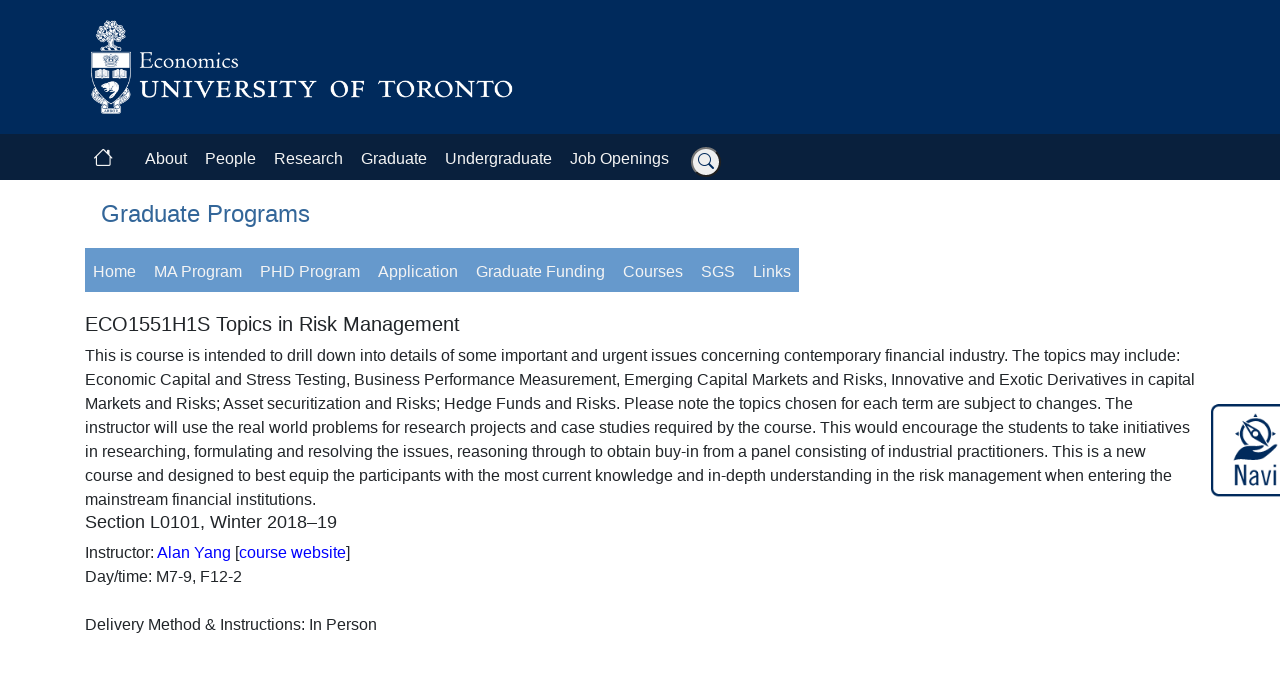

--- FILE ---
content_type: text/html; charset=utf-8
request_url: https://www.economics.utoronto.ca/index.php/index/graduate/courseDetails/4688
body_size: 7077
content:



	
<!DOCTYPE html>
<html lang="en">

<head>
    <meta http-equiv="Content-Type" content="text/html; charset=utf-8" />
	<meta charset="UTF-8" />
	<meta name="viewport" content="width=device-width, initial-scale=1, shrink-to-fit=no">
	<title>U of T : Economics : Graduate Programs</title>
	 
		 
		<meta name="description" content="" />
	                
	
	 
		 
		<meta name="keywords" content="" />
	                
	

	<!-- Cache control meta tags -->
	<meta http-equiv="Cache-Control" content="no-cache, no-store, must-revalidate" />
	<meta http-equiv="Pragma" content="no-cache" />
	<meta http-equiv="Expires" content="0" />

	
                  


  
<!-- Bootstrap CSS -->
<link rel="stylesheet" href="https://cdn.jsdelivr.net/npm/bootstrap@4.6.2/dist/css/bootstrap.min.css" type="text/css" />

<!-- Custom CSS with version parameter for cache-busting -->
<link rel="stylesheet" href="https://www.economics.utoronto.ca/styles/bootstrap/css/customv2.css?v=20250115" type="text/css" />
<link rel="stylesheet" href="https://www.economics.utoronto.ca/styles/commonv2.css?v=20250115" type="text/css" />
<link rel="stylesheet" href="https://www.economics.utoronto.ca/styles/menu.css?v=20250115" type="text/css" />
<link rel="stylesheet" href="https://www.economics.utoronto.ca/styles/auxmenu.css?v=20250115" type="text/css" />
<link rel="stylesheet" href="https://www.economics.utoronto.ca/styles/sessionalOpeningsForm.css?v=20250115" type="text/css" />
<link rel="stylesheet" href="https://www.economics.utoronto.ca/styles/jobMarketCandidates.css?v=20250115" type="text/css" />

<!-- jQuery -->
<script src="https://cdn.jsdelivr.net/npm/jquery@3.5.1/dist/jquery.slim.min.js" integrity="sha384-DfXdz2htPH0lsSSs5nCTpuj/zy4C+OGpamoFVy38MVBnE+IbbVYUew+OrCXaRkfj" crossorigin="anonymous"></script>

<script src="https://cdn.jsdelivr.net/npm/popper.js@1.16.0/dist/umd/popper.min.js"></script>

<!-- Bootstrap JavaScript min  -->
<script src="https://cdn.jsdelivr.net/npm/bootstrap@4.6.2/dist/js/bootstrap.min.js" ></script>


	<!-- fonts icons -->
    <link rel="stylesheet" href="https://fonts.googleapis.com/icon?family=Material+Icons"  />
	
	<!-- fontawsome fonts 
	<script src="https://kit.fontawesome.com/4b76c1fa93.js" crossorigin="anonymous"></script>
	<script src="https://kit.fontawesome.com/571c02ffcf.js" crossorigin="anonymous"></script>
	-->
	
	<!-- free bootstrap icons -->
	<link rel="stylesheet" href="https://cdn.jsdelivr.net/npm/bootstrap-icons@1.11.3/font/bootstrap-icons.min.css">

	
	<!-- disabled  CLEANUP?
		-->
	
	<script async src="https://cse.google.com/cse.js?cx=d178909bf1fea4bda"></script>
	

	<!-- legacy included javascript TODO  DISABLED -->
	<script type="text/javascript" src="https://www.economics.utoronto.ca/js/general.js"></script>
	<script type="text/javascript" src="https://www.economics.utoronto.ca/js/floater.js"></script>
    <script type="text/javascript" src="https://www.economics.utoronto.ca/js/AC_Quicktime.js"></script>

	<script language="JavaScript" type="text/javascript">
	

			var _gaq = _gaq || [];
			_gaq.push(['_setAccount', 'UA-47595702-2']);
			_gaq.push(['_trackPageview']);

			(function() {
				var ga = document.createElement('script');
				ga.type = 'text/javascript';
				ga.async = true;
				ga.src = ('https:' == document.location.protocol ? 'https://' : 'http://') + 'stats.g.doubleclick.net/dc.js';
				var s = document.getElementsByTagName('script')[0];
				s.parentNode.insertBefore(ga, s);
			})();
		
	
	</script>

<!-- Google tag (gtag.js) GA4  -->

<script async src="https://www.googletagmanager.com/gtag/js?id=G-DH5K75TZXB"></script>


<script type="text/javascript">

  window.dataLayer = window.dataLayer || [];

  function gtag() {
	dataLayer.push(arguments);
	}

  gtag('js', new Date());
  gtag('config', 'G-DH5K75TZXB');

</script>



    <style>
		.navbar-header {
			float: right;
		}
		@media (max-width: 991px) { /* Adjust this value as needed */
			.breadcrumbNew .bc-item::before {
				margin-left: 10px;
				margin-right: 5px;
			}
			.logged-in-as {
				padding-left: 5px;
			}
			.nav-item {
				padding-left: 5px;
			}
		}
		@media (min-width: 992px) { /* Adjust this value as needed */
			.breadcrumbNew .bc-item {
				justify-content: space-between;
				flex-grow: 1;
			}	
			.breadcrumbNew .bc-item::before {
				margin-left: 0px;
				margin-right: 0px;
			}
			.nav-buttons .nav-item {
				display: flex;
				justify-content: space-between;
				align-items: center; /* Add this line */
				flex-grow: 1;
			}
			.nav-buttons .nav-item:not(:first-child)::before {
				content: "";
				margin-left: 12px;
				margin-right: 12px;
				color: gray;
			}
			
		}     
		.breadcrumbNew {
			padding: 0px;
			margin: 0px;
			background: none;
		}		
		.breadcrumbNew .bc-item {
			display: flex;
			align-items: center;
		}
		.breadcrumbNew .bc-item::before {
			content: "»";
			color: black;
		}
		.navbar {
			padding: 0px;
		}
		/* Make dropdown menus wider to accommodate long text */
		.dropdown-menu {
			min-width: max-content;
			white-space: nowrap;
		}
    </style>


	
</head> <!-- close head -->

<body class="body">


<!-- link floater div
	<div class=""  id="linkFloater"><a href="javascript:void(0);" onclick="window.scrollTo(0,0);">...top of page</a>
	</div>  -->

<!-- not currently used: misleading to put link on image of Convocation Hall DISABLED. CLEANUP
<map name="Map1" id="Map1">
	<area shape="rect" coords="0,0,10,10" href="https://weather.gc.ca/city/pages/on-143_metric_e.html" />
</map>

<map name="Map2" id="Map2">
	<area shape="rect" coords="20,20,420,52" href="https://www.economics.utoronto.ca/index.php/index/index/home" />
	<area shape="rect" coords="20,60,340,85" href="http://www.utoronto.ca" />
</map>

-->
	
	

<!-- DEV header-->


<!-- UOFT IMAGE -->
<div class="container-fluid pt-3 pb-3" id="bs_header">
	<div class="container">
		<div class="row">
							<div class="col-md-5">
					<a href="https://www.economics.utoronto.ca" target="_self">
						<img class="img-fluid" src="https://www.economics.utoronto.ca/templates/images/U-of-T-E-logo.png" alt="University of Toronto"
							title="University of Toronto" />
					</a>
				</div>
					</div>
	</div>
</div>
<!-- close row 1 -->

<!-- start navbar -->

<div class="container-fluid p-0" id="bs_navbar">
    <nav class="navbar navbar-expand-lg navbar-dark" style="z-index: 10000;">
        <div class="container">
            <a class="navbar-brand p-2" href="https://www.economics.utoronto.ca/index.php/index/index/index">
			<i class="bi bi-house"></i>
			<!--
			<i class="fa fa-home fa-lg"></i>
			-->
			
			</a>
            <button class="navbar-toggler" type="button" data-toggle="collapse" data-target="#navbarSupportedContent" aria-controls="navbarSupportedContent" aria-expanded="false" aria-label="Toggle navigation">
                <span class="navbar-toggler-icon"></span>
            </button>

            <div class="collapse navbar-collapse" id="navbarSupportedContent">
                <ul class="navbar-nav mr-auto">
                    <li class="nav-item dropdown">
                        <a class="nav-link dropdown-toggle" href="#" id="navbarDropdownAbout" role="button" data-toggle="dropdown" aria-expanded="false">
                            About
                        </a>
                        <div class="dropdown-menu" aria-labelledby="navbarDropdownAbout">
                            <a class="dropdown-item" href="https://www.economics.utoronto.ca/index.php/index/index/about">Our Department</a>
                            <a class="dropdown-item" href="https://www.economics.utoronto.ca/index.php/index/index/contact">Contact Us</a>
                            <a class="dropdown-item" href="https://www.economics.utoronto.ca/index.php/index/index/directions">Directions</a>
                        </div>
                    </li>
                    <li class="nav-item dropdown">
                        <a class="nav-link dropdown-toggle" href="#" id="navbarDropdownAbout" role="button" data-toggle="dropdown" aria-expanded="false">
						People
                        </a>
                        <div class="dropdown-menu" aria-labelledby="navbarDropdownAbout">
						<a class="dropdown-item" href="https://www.economics.utoronto.ca/index.php/index/person/faculty">Faculty</a>
						<a class="dropdown-item" href="https://www.economics.utoronto.ca/index.php/index/person/sessionalLecturers">Instructors</a>
						<div class="dropdown-divider"></div>
						<a class="dropdown-item" href="https://www.economics.utoronto.ca/index.php/index/person/staff">Staff</a>
						<div class="dropdown-divider"></div>
						<a class="dropdown-item" href="https://www.economics.utoronto.ca/index.php/index/person/gradStudents/3">PhD  Students</a>
						<a class="dropdown-item" href="https://www.economics.utoronto.ca/index.php/index/person/gradStudents/1">MA  Students</a>				
						<a class="dropdown-item" href="https://www.economics.utoronto.ca/index.php/index/person/gradStudents/2">MFE  Students</a>
						<a class="dropdown-item" href="https://www.economics.utoronto.ca/index.php/index/person/gradStudents/4">Visiting Students</a>
						<div class="dropdown-divider"></div>
						<a class="dropdown-item" href="https://www.economics.utoronto.ca/index.php/index/person/emeritus">Emeritus Faculty</a>
						</div>
                    </li>
                    <li class="nav-item dropdown">
                        <a class="nav-link dropdown-toggle" href="#" id="navbarDropdownAbout" role="button" data-toggle="dropdown" aria-expanded="false">
						Research
                        </a>
                        <div class="dropdown-menu" aria-labelledby="navbarDropdownAbout">
						<a class="dropdown-item" href="https://www.economics.utoronto.ca/index.php/index/research/seminars">Seminars</a>
		
						<a class="dropdown-item" href="https://www.economics.utoronto.ca/index.php/index/research/publications/forthcoming">Publications</a>
						
						<a class="dropdown-item" href="https://www.economics.utoronto.ca/index.php/index/research/workingPapers">Working Papers</a>
										</div>
                    </li>


                    <li class="nav-item dropdown">
                        <a class="nav-link dropdown-toggle" href="#" id="navbarDropdownAbout" role="button" data-toggle="dropdown" aria-expanded="false">
						Graduate
                        </a>
                        <div class="dropdown-menu" aria-labelledby="navbarDropdownAbout">
						<a class="dropdown-item pl-3 pr-3" href="https://www.economics.utoronto.ca/index.php/index/graduate/home">MA & PhD</a>
						<a class="dropdown-item pl-3 pr-3" href="https://mfe.economics.utoronto.ca/" title="Master of Financial Economics">Master of Financial Economics</a>
						<a class="dropdown-item pl-3 pr-3" href="https://www.mmf.utoronto.ca/" title="Master of Financial Economics">Master of Mathematical Finance</a>
						</div>
                    </li>

                    <li class="nav-item dropdown">
                        <a class="nav-link dropdown-toggle" href="#" id="navbarDropdownAbout" role="button" data-toggle="dropdown" aria-expanded="false">
						Undergraduate
                        </a>
                        <div class="dropdown-menu" aria-labelledby="navbarDropdownAbout">
						<a class="dropdown-item" href="https://www.economics.utoronto.ca/index.php/index/undergraduate/home">Our Programs</a>
						<div class="dropdown-divider"></div>
						<a class="dropdown-item" href="https://newsletter.economics.utoronto.ca/the-2025-26-economics-study-centre/">Study Centre</a>
                        </div>
                    </li>

                    <li class="nav-item dropdown">
                        <a class="nav-link dropdown-toggle" href="#" id="navbarDropdownAbout" role="button" data-toggle="dropdown" aria-expanded="false">
						Job Openings
                        </a>
                        <div class="dropdown-menu" aria-labelledby="navbarDropdownAbout">
						<a class="dropdown-item pl-3 pr-3" href="https://www.economics.utoronto.ca/index.php/index/recruiting/faculty">Faculty</a>
						<a class="dropdown-item pl-3 pr-3" href="https://www.economics.utoronto.ca/index.php/index/recruiting/sessional">Sessionals Lecturers</a>
						<a class="dropdown-item pl-3 pr-3" href="https://www.economics.utoronto.ca/index.php/index/recruiting/assistant">Sessionals Assistants</a>
						<hr class="dropdown-divider">
						<a class="dropdown-item pl-3 pr-3" href="https://www.economics.utoronto.ca/index.php/index/graduate/taOpenings">TAs</a>
						<a class="dropdown-item pl-3 pr-3" href="https://www.economics.utoronto.ca/index.php/index/graduate/gciOpenings">GCIs</a>
						</div>
                    </li>
					
					<!-- 
						<input type="hidden" name="as_sitesearch" value="www.economics.utoronto.ca">
						<input type="hidden" name="num" value="10">
					-->

                    <!-- Search form -->
					<li class="nav-item">
					
					
					<form class="searchbar" method="get" action="https://www.google.com/cse">
						<input class="search_input" type="text" name="q" placeholder="Search...">
						<input type="hidden" name="cx" value="d178909bf1fea4bda">
						<input type="hidden" name="as_oq" value="-ecipa">
						<button type="submit" class="search_icon"><i class="bi bi-search"></i></button>
					</form>
					
				</li>

				</ul>

            </div>
        </div>
    </nav>
</div>
<!-- end nav bar -->


		<div class="d-none" style="background-color: #002A5C; color: #f4f4f4;"> <!-- the menu bar first row -->
			
 <!-- START MENU TPL -->
 
<div id="menu"><!-- open menu -->
	<div id="navholder"> <!-- open navholder -->
		<ul>
			<li id="about_us">
				<a href="javascript:void(0);" onclick="return false;">About</a>
				<ul id="submenu1">
					<li><a href="https://www.economics.utoronto.ca/index.php/index/index/about">Department</a></li>
					<li><a href="https://www.economics.utoronto.ca/index.php/index/index/contact">Contact</a></li>
					<li><a href="https://www.economics.utoronto.ca/index.php/index/index/directions">Directions</a></li>
									</ul>
			</li>
			<li id="faculty">
				<a href="javascript:void(0);" onclick="return false;">People</a>
				 <ul id="submenu2">
					<li><a href="https://www.economics.utoronto.ca/index.php/index/person/faculty">Faculty</a></li>
					<li><a href="https://www.economics.utoronto.ca/index.php/index/person/sessionalLecturers">Instructors</a></li>
					<li><a href="https://www.economics.utoronto.ca/index.php/index/person/staff">Staff</a></li>
					<li id="grad_students">
						<a href="javascript:void(0);" onclick="return false;">Grad students</a>
						<ul id="sub_submenu2">
							<li><a href="https://www.economics.utoronto.ca/index.php/index/person/gradStudents/1">MA</a></li>
							<li><a href="https://www.economics.utoronto.ca/index.php/index/person/gradStudents/2">MFE</a></li>
							<li><a href="https://www.economics.utoronto.ca/index.php/index/person/gradStudents/3">PhD</a></li>
							<li><a href="https://www.economics.utoronto.ca/index.php/index/person/gradStudents/4">Visiting</a></li>
						</ul>
					</li>
				 </ul>
			</li>
			<li id="research">
				<a href="javascript:void(0);" onclick="return false;">Research</a>
				<ul id="submenu3">
					<li><a href="https://www.economics.utoronto.ca/index.php/index/research/seminars">Seminars</a></li>
					<li><a href="https://www.economics.utoronto.ca/index.php/index/research/publications/forthcoming">Publications</a></li>
					<li><a href="https://www.economics.utoronto.ca/index.php/index/research/workingPapers">Working papers</a></li>
					<li><a href="http://teel.economics.utoronto.ca/" title="Toronto Experimental Economics Laboratory" target="blank">TEEL</a></li>				</ul>			
			</li>
			<li id="graduate">
				<a href="javascript:void(0);" onclick="return false;">Graduate</a>
				<ul id="submenu4">
					<li><a href="https://www.economics.utoronto.ca/index.php/index/graduate/home">MA and PhD</a></li>
					<li><a href="http://mfe.economics.utoronto.ca/" title="Master of Financial Economics">MFE</a></li>
				</ul>			
			</li>	
			<li id="undergraduate">
				<a href="https://www.economics.utoronto.ca/index.php/index/undergraduate/home">Undergraduate</a>
			</li>
			<li id="news">
				<a href="javascript:void(0);" onclick="return false;">News</a>
				<ul id="submenu6">
					<li id="newsletter">
						<a href="http://newsletter.economics.utoronto.ca/">Newsletter</a>
											</li>					
				</ul>			
			</li>
			<li id="job_openings">
				<a href="javascript:void(0);" onclick="return false;">Job Openings</a>
				<ul id="submenu7">
					<li><a href="https://www.economics.utoronto.ca/index.php/index/recruiting/faculty">Faculty</a></li>
					<li id="sessionals">
						<a>Sessionals</a>
						<ul id="sub_submenu7">
							<li><a href="https://www.economics.utoronto.ca/index.php/index/recruiting/sessional">Lecturers</a></li>
							<li><a href="https://www.economics.utoronto.ca/index.php/index/recruiting/assistant">Assistants</a></li>
						</ul>
					</li>
					<li><a href="https://www.economics.utoronto.ca/index.php/index/graduate/taOpenings">TAs</a></li>
                                        <li><a href="https://www.economics.utoronto.ca/index.php/index/graduate/gciOpenings">GCIs</a></li>
				</ul>			
			</li>
			<li id="links">
				<a href="javascript:void(0);" onclick="return false;">Links</a>
				<ul id="submenu8">
					<li><a href="http://www.utoronto.ca/">U of T</a></li>
					<li><a href="http://www.artsci.utoronto.ca/">A &amp; S</a></li>
					<li><a href="http://www.utm.utoronto.ca/academic/eco/">UTM Econ</a></li>
					<li><a href="http://www.publicpolicy.utoronto.ca/">Policy School</a></li>
					<li><a href="http://www.rotman.utoronto.ca/">Rotman</a></li>
					<li><a href="http://www.alumni.utoronto.ca">Alumni</a></li>
					<li><a href="https://www.economics.utoronto.ca/index.php/index/index/archives">Archives</a></li>
                                        <!-- <li><a href="http://announce.economics.utoronto.ca">Announcements</a></li> -->
				</ul>			
			</li>
		</ul>
	</div>	<!-- close  menu navholder -->		
</div> <!-- close menu -->

<!-- DISABLED 
[if lt IE 7]>
	<script language="javascript" type="text/javascript" src="https://www.economics.utoronto.ca/js/ie_menu_ctl.js"></script>
	<script language="javascript" type="text/javascript" src="https://www.economics.utoronto.ca/js/ie_main_menu_ctl.js"></script>
	<link rel="stylesheet" href="https://www.economics.utoronto.ca/styles/ie6_menu.css" type="text/css" />
<![endif]
-->

<!-- END OF MENU TPL -->
		</div>
		
		<!-- removed 
		<div class="bg-danger"  id="main"> 
		-->

			
			

			<div class="row d-none " id="covid-banner">
				<div class="col"  style="">
					<h5>Check the latest UofT COVID-19 updates <a href="https://www.viceprovoststudents.utoronto.ca/covid-19/">more information</a></h5>
				</div>
			</div>

<!-- Navigation Bar -->
				

<!-- End Navigation Bar -->

			<!-- only show pics in index and bank -->

			
			

			
			<div class="container-fluid p-0 m-0 d-flex flex-column min-vh-100" >
			<div class="container flex-grow-1 " > <!-- contains the main window -->
			<div class="row  m-0  p-0 justify-content-center min-vh-100 ">  <!-- content container boxed middle -->
			<div class="col m-0  p-0">
			
			                  
							
				<div class="page-heading p-3">Graduate Programs</div>
				

			

			<div class="virtual-agent-icon">
				<a href="https://prod.virtualagent.utoronto.ca/" target="_blank" id="virtual-agent-icon2"
					title="Navi - Open virtual agent in new window">
					<img src="https://www.economics.utoronto.ca/public/img/navi-image.webp" alt="Navi Mental Health Wayfinder"
						class="navi-image">
				</a>
			</div>
			


<div class="row mx-auto" id="bs_navbar_l2_wrap">
	<nav class="navbar navbar-expand-lg" id="bs_navbar_l2" style="z-index: 1000;">
		<!-- new bs menu -->

		<button class="navbar-toggler navbar-light" type="button" data-toggle="collapse" data-target="#navbarNavDropdown"
			aria-controls="navbarNavDropdown" aria-expanded="false" aria-label="Toggle navigation">
			<span class="navbar-toggler-icon "></span>
		</button>

		<div class="collapse navbar-collapse" id="navbarNavDropdown">
			<ul class="navbar-nav mr-auto">

			<li class="nav-item active">
				<a class="nav-link" aria-current="page" href="https://www.economics.utoronto.ca/index.php/index/graduate/home">Home</a>
			</li>

			<li class="nav-item dropdown">
				<a class="nav-link dropdown-toggle" href="#" id="navbarDropdownMa" data-toggle="dropdown"
					aria-haspopup="true" aria-expanded="false">
					MA Program <i class="fas fa-caret-down"></i>
				</a>
				<div class="dropdown-menu" aria-labelledby="navbarDropdownMa">
					<a class="dropdown-item" href="https://www.economics.utoronto.ca/index.php/index/graduate/ma">Admission</a>
					<a class="dropdown-item" href="https://www.economics.utoronto.ca/index.php/index/graduate/maprograms">Programs</a>
					<a class="dropdown-item" href="https://www.economics.utoronto.ca/index.php/index/graduate/jdma">Juris Doctor MA</a>
					<a class="dropdown-item" href="https://www.registrar.utoronto.ca/fees-payments/tuition-fee-schedules/">Tuition fees</a>
					<a class="dropdown-item" href="https://www.economics.utoronto.ca/index.php/index/graduate/studentServices">Support Services</a>
					<a class="dropdown-item" href="https://www.economics.utoronto.ca/index.php/index/person/gradStudents/1">Students</a>
					<a class="dropdown-item" href="https://www.economics.utoronto.ca/index.php/index/graduate/maPlacement">Placement</a>
					<a class="dropdown-item" href="https://www.economics.utoronto.ca/index.php/index/graduate/alumni">Alumni</a>
					<a class="dropdown-item" href="https://www.economics.utoronto.ca/index.php/index/graduate/faq/1">FAQ</a>
				</div>
			</li>
			<li class="nav-item dropdown">
				<a class="nav-link dropdown-toggle" href="#" id="navbarDropdownPhd" data-toggle="dropdown"
					aria-haspopup="true" aria-expanded="false">
					PHD Program <i class="fas fa-caret-down"></i>
				</a>
				<div class="dropdown-menu" aria-labelledby="navbarDropdownPhd">
					<a class="dropdown-item" href="https://www.economics.utoronto.ca/index.php/index/graduate/phd">Admission</a>
					<a class="dropdown-item" href="https://www.economics.utoronto.ca/index.php/index/graduate/phdprogram">Program</a>
					<a class="dropdown-item" href="https://www.economics.utoronto.ca/index.php/index/graduate/visiting">Visiting students</a>
					<a class="dropdown-item" href="https://www.registrar.utoronto.ca/fees-payments/tuition-fee-schedules/">Tuition fees</a>
					<a class="dropdown-item" href="https://www.economics.utoronto.ca/index.php/index/graduate/studentServices">Support Services</a>
					<a class="dropdown-item" href="https://www.economics.utoronto.ca/index.php/index/person/gradStudents/3">Students</a>
					<a class="dropdown-item" href="https://www.economics.utoronto.ca/index.php/index/graduate/placement">Placement</a>
					<a class="dropdown-item" href="https://www.economics.utoronto.ca/index.php/index/graduate/alumni">Alumni</a>
					<a class="dropdown-item" href="https://www.economics.utoronto.ca/index.php/index/graduate/faq/3">FAQ</a>
				</div>
			</li>


			<li class="nav-item dropdown">
				<a class="nav-link dropdown-toggle" href="#" id="navbarDropdownApplication" data-toggle="dropdown"
					aria-haspopup="true" aria-expanded="false">
					Application <i class="fas fa-caret-down"></i>
				</a>
				<div class="dropdown-menu" aria-labelledby="navbarDropdownApplication">
					<a class="dropdown-item" href="https://www.economics.utoronto.ca/index.php/index/graduate/procedures">Procedures</a>
					<a class="dropdown-item" href="https://www.economics.utoronto.ca/index.php/index/graduate/apply">How To Apply</a>
					<a class="dropdown-item" href="https://www.economics.utoronto.ca/index.php/index/graduate/gre">GRE</a>
					<a class="dropdown-item" href="https://www.economics.utoronto.ca/index.php/index/graduate/english">English reqs.</a>
				</div>
			</li>

			<li class="nav-item dropdown">
				<a class="nav-link dropdown-toggle" href="#" id="navbarDropdownFunding" data-toggle="dropdown"
					aria-haspopup="true" aria-expanded="false">
					Graduate Funding <i class="fas fa-caret-down"></i>
				</a>
				<div class="dropdown-menu" aria-labelledby="navbarDropdownFunding">
					<a class="dropdown-item" href="https://www.economics.utoronto.ca/index.php/index/graduate/standardFunding">Standard funding</a>
					<a class="dropdown-item" href="https://www.economics.utoronto.ca/index.php/index/graduate/additionalFunding">Additional funding</a>
				</div>
			</li>

			<li class="nav-item dropdown">
				<a class="nav-link dropdown-toggle" href="#" id="navbarDropdownCourses" data-toggle="dropdown"
					aria-haspopup="true" aria-expanded="false">
					Courses <i class="fas fa-caret-down"></i>
				</a>
				<div class="dropdown-menu" aria-labelledby="navbarDropdownCourses">

					<a class="dropdown-item" href="https://www.economics.utoronto.ca/index.php/index/graduate/courses">Current courses</a>
					<a class="dropdown-item" href="https://sgs.calendar.utoronto.ca/degree/Economics" target="_blank" rel="noopener noreferrer">All courses</a>
					<a class="dropdown-item" href="https://www.economics.utoronto.ca/index.php/index/graduate/previousyears">Courses Archive</a>

					<a class="dropdown-item" href="https://www.economics.utoronto.ca/index.php/index/graduate/exams">Exams</a>
					<a class="dropdown-item" href="http://map.utoronto.ca/">Campus map</a>
				</div>
			</li>

			
			<li class="nav-item">
				<a class="nav-link" href="http://www.sgs.utoronto.ca/">SGS</a>
			</li>

			<li class="nav-item dropdown">
				<a class="nav-link dropdown-toggle" href="#" id="navbarDropdownLinks" data-toggle="dropdown"
					aria-haspopup="true" aria-expanded="false">
					Links <i class="fas fa-caret-down"></i>
				</a>
				<div class="dropdown-menu" aria-labelledby="navbarDropdownLinks">
					<a class="dropdown-item" href="http://geutoronto.wordpress.com/">GEU</a>
					<a class="dropdown-item" href="https://utgsu.ca/">GSU</a>
					<a class="dropdown-item" href="http://www.convocation.utoronto.ca/">Convocation</a>
					<a class="dropdown-item" href="http://cie.utoronto.ca/">CIE</a>
					<a class="dropdown-item" href="http://www.housing.utoronto.ca/">Housing</a>
					<a class="dropdown-item" href="http://www.sgs.utoronto.ca/currentstudents/Pages/Graduate-Fees.aspx">Fees</a>
					<a class="dropdown-item" href="https://www.registrar.utoronto.ca/fees-payments/tuition-fee-schedules/" target="_blank" rel="noopener noreferrer">Fee schedule</a>
				</div>
			</li>

			</ul>
		</div>
	</nav>
</div>

<!--[if lt IE 7]>
	<script language="javascript" type="text/javascript" src="https://www.economics.utoronto.ca/js/ie_undergrad_auxmenu_ctl.js"></script>
<![endif]-->
<div class="menuseparator"></div>

<h3>ECO1551H1S Topics in Risk Management</h3>

This is course is intended to drill down into details of some important and urgent issues concerning contemporary financial industry.  The topics may include:  Economic Capital and Stress Testing, Business Performance Measurement, Emerging Capital Markets and Risks, Innovative and Exotic Derivatives in capital Markets and Risks; Asset securitization and Risks; Hedge Funds and Risks.  Please note the topics chosen for each term are subject to changes.
The instructor will use the real world problems for research projects and case studies required by the course.  This would encourage the students to take initiatives in researching, formulating and resolving the issues, reasoning through to obtain buy-in from a panel consisting of industrial practitioners.  This is a new course and designed to best equip the participants with the most current knowledge and in-depth understanding in the risk management when entering the mainstream financial institutions.

<h4>Section L0101, Winter 2018&ndash;19</h4>
Instructor:
    <a href="https://www.economics.utoronto.ca/index.php/index/person/person/faculty/1109">Alan Yang</a> [<a href="http://homes.chass.utoronto.ca/~xyang/">course website</a>]<br>
Day/time: M7-9, F12-2
<br>
<br>
Delivery Method & Instructions:

    In Person

</br>
</br>







                  


</div><!-- close  col  -->
</div><!-- close  row  -->
</div><!-- close container  -->
</div><!-- close container fluid   -->



<!-- FOOTER CODE START -->

<div class="container-fluid" id="bs_footer_row"> <!-- footer fluid container -->

<div class="row p-0 m-0"> <!-- footer dark blue row  -->
</div>
</div>

<div class="container-fluid " id="bs_footer"> <!-- footer fluid container -->

<div class="container  pt-3">
<div class="row ">
    <div class="col-md-5   ">
        <div class="section " >
            <span id="bs_footer_address">
            <a href="https://www.economics.utoronto.ca/index.php/index/index/contact">Contact us</a>
            </span>
            
                              
                    </div>

        <div class="section ">
            <span id="bs_footer_address">
                <p class="mt-3">
                    Department of Economics</br>
                    University of Toronto </br>
                    Max Gluskin House </br>
                    150 St. George Street </br>
                    Toronto, Ontario M5S 3G7, Canada </br>
                    (416) 978-4622
                </p>
            </span>

        </div>
    </div>

    <div class="col-md-3   "> <!-- col 3 -->
        <div class="section">
        </div>
        </div>

    <div class="col-md-4   "> <!-- col 3 -->
        <div class="section">
            <ul class="list-group list-group-flush">
            <li class=""><a class="" href="http://www.utoronto.ca/">University of Toronto</a></li>
            <li class=""><a class="" href="http://www.artsci.utoronto.ca/" target="_blank">Faculty of Arts &
            Science</a></li>

                <li class=""><a class="" href="http://www.utm.utoronto.ca/academic/eco/">UTM Economics</a></li>


                <li class=""><a class="" href="http://www.rotman.utoronto.ca/">Rotman</a></li>
                <li class=""><a class="" href="http://www.alumni.utoronto.ca">Alumni</a></li>

            </ul>
        </div>

            <!-- icons section -->
            <div class="section d-none d-sm-block">
            <ul class="list-group list-group-flush">
                <li class="pt-3">
                    <div class="social-icons">
                        <a href="https://twitter.com/econuoft" title="Follow UofT Economics on Twitter" alt="Follow UofT Economics on Twitter" class="social-icon">
                            <!-- <i class="fa-brands fa-twitter fa-xl"></i> -->
                            <i class="bi bi-twitter-x"></i>
                        </a>
                        <a href="https://www.linkedin.com/company/study-economics-university-of-toronto/" title="Department of Economics, on LinkedIn" alt="Economics on LinkedIn" class="social-icon ">
                            <!-- <i class="fa-brands fa-linkedin fa-xl"></i> -->
                            <i class="bi bi-linkedin"></i>
                            
                        </a>
                        <a href="https://www.youtube.com/channel/UC0YoPYZyP6tn4jBEGYx3BvA/playlists" title="UofT Economics on YouTube" alt="UofT Economics on YouTube" class="social-icon">
                            <!-- <i class="fa-brands fa-youtube fa-xl"></i> -->
                            <i class="bi bi-youtube"></i>
                        </a>

                        
                        <a href="https://www.flickr.com/photos/155297116@N07/" title="Economics on Flickr" alt="Economics on Flickr" class="social-icon d-none">
                            <!-- <i class="fas fa-globe fa-lg"></i> -->
                            <i class="bi bi-globe"></i>
                        </a>
                        <a href="https://www.instagram.com/econuoft" title="UofT Economics on Instagram" alt="UofT Economics on Instagram" class="social-icon">
                        <!--<i class="fa-brands fa-instagram fa-xl"></i>-->
                        <i class="bi bi-instagram"></i>
                        </a>

                        <a href="https://www.facebook.com/econuoft/" title="UofT Economics on Facebook" alt="UofT Economics on Facebook" class="social-icon">
                            <!--<i class="fa-brands fa-facebook fa-xl"></i>-->
                            <i class="bi bi-facebook"></i>
                        </a>
                    </div>
                </li>
            </ul>
        </div>
        
    <!-- close icons section -->
    </div><!-- close col 3 -->
    
</div> <!-- close row  -->

</div> <!-- close container  -->

</div><!-- FOOTER CODE END   -->

</body> <!-- close body -->
</html> <!-- close html -->
